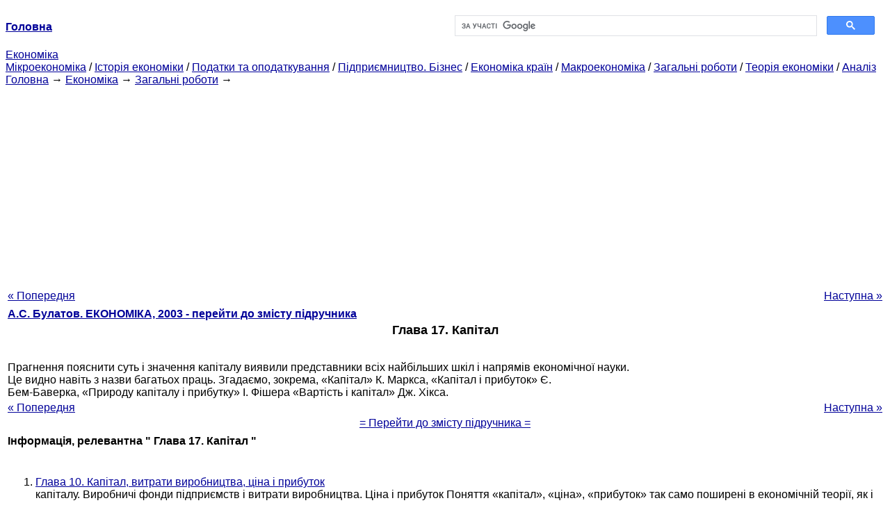

--- FILE ---
content_type: text/html
request_url: https://epi.cc.ua/kapital.html
body_size: 8380
content:
<!DOCTYPE HTML PUBLIC "-//W3C//DTD HTML 4.01 Transitional//EN">
<html lang="uk">
<head>
<script async src="//pagead2.googlesyndication.com/pagead/js/adsbygoogle.js"></script>
<script>
     (adsbygoogle = window.adsbygoogle || []).push({
          google_ad_client: "ca-pub-9016879489064789",
          enable_page_level_ads: true
     });
</script>
<meta name="viewport" content="width=device-width, initial-scale=1.0">
<meta http-equiv="content-type" content="text/html;charset=windows-1251">
<title>Глава 17. Капітал: Прагнення пояснити суть і значення капіталу виявили представники</title>
<meta name="description" content="Глава 17. Капітал: Прагнення пояснити суть і значення капіталу виявили представники всіх найбільших шкіл і напрямів економічної науки. Це видно навіть з назви багатьох праць. Згадаємо, зокрема, «Капітал» К. Маркса, «Капітал і прибуток» Е. Бем-Баверка,">
<meta name="keywords" content="Глава 17. Капітал: Прагнення пояснити суть і значення капіталу виявили представники">
<link rel="stylesheet" type="text/css" href="style.css">
</head><body link="#000099">
<center><table border="0" width="100%" cellpadding="0" cellspacing="0"><tr><td width="50%"><a href="/"><b>Головна</b></a></td><td width="50%">
<script async src="https://cse.google.com/cse.js?cx=69dace705fe595dc6"></script>
<div class="gcse-search"></div>
</td></tr></table></center>
<div>
<a href="ekonomika.html">Економіка</a>
</div>
<div>
<a href="mikroekonomika.html">Мікроекономіка</a> / <a href="istoriya-ekonomiki.html">Історія економіки</a> / <a href="nalogi-nalogooblojenie.html">Податки та оподаткування</a> / <a href="predprinimatelstvo-biznes.html">Підприємництво. Бізнес</a> / <a href="ekonomika-stran.html">Економіка країн</a> / <a href="makroekonomika.html">Макроекономіка</a> / <a href="obschie-rabotyi.html">Загальні роботи</a> / <a href="teoriya-ekonomiki.html">Теорія економіки</a> / <a href="analiz.html">Аналіз</a>
</div>
<div><div><a href="/">Головна</a> &#8594; <a href="ekonomika.html">Економіка</a> &#8594; <a href="obschie-rabotyi.html">Загальні роботи</a>
&#8594;&nbsp;
</div></div>
<center><script async src="//pagead2.googlesyndication.com/pagead/js/adsbygoogle.js"></script>
<ins class="adsbygoogle"
     style="display:block"
     data-ad-client="ca-pub-9016879489064789"
     data-ad-slot="3949310228"
     data-ad-format="auto"
     data-full-width-responsive="true"></ins>
<script>
(adsbygoogle = window.adsbygoogle || []).push({});
</script></center>
<table style="width: 100%; margin-top: 10px;">
<tr>
<td style="width: 100px; text-align: left;">
<a href="voprosyi-dlya-samoproverki10355.html">« Попередня</a>
</td>
<td style="text-align: center"></td>
<td style="width: 200px; text-align: right;">
<a href="suschnost-formyi-kapitala.html">Наступна »</a></td>
</tr>
<tr>
<td colspan="3"></td>
</tr>
<tr>
<td colspan="3">
<div>
<b><a href="ekonomika-bylatov.html">А.С. Булатов. ЕКОНОМІКА, 2003 - перейти до змісту підручника</a></b>
</div>
</td>
</tr>
<tr>
<td colspan="3">
<h1>Глава 17. Капітал</h1>
</td>
</tr>
<tr>
<td colspan="3">
<div>
</div>
<br>Прагнення пояснити суть і значення капіталу виявили представники всіх найбільших шкіл і напрямів економічної науки.
<div><center>
</center></div>
 Це видно навіть з назви багатьох праць. Згадаємо, зокрема, «Капітал» К. Маркса, «Капітал і прибуток» Є.
<div><center>
</center></div>
 Бем-Баверка, «Природу капіталу і прибутку» І. Фішера «Вартість і капітал» Дж. Хікса. <div>
</div>
</td>
</tr>
<tr>
<td style="text-align: left;"> <a href="voprosyi-dlya-samoproverki10355.html">« Попередня</a></td>
<td style="text-align: center"></td>
<td style=" text-align: right;">
<a href="suschnost-formyi-kapitala.html">Наступна »</a></td>
</tr>
<tr>
<td colspan="3" style="text-align: center; width: 100%;">
<div>
</div>
<a href="ekonomika-bylatov.html">= Перейти до змісту підручника =</a></td>
</tr>
<tr>
<td colspan="3">
</td>
</tr>
<tr>
<td colspan="3"> <h6>Інформація, релевантна " Глава 17. Капітал "</h6></td>
</tr>
<tr>
<td colspan="3">
<ol>
<li><a href="kapital-zatratyi-proizvodstva-tsena.html">Глава 10. Капітал, витрати виробництва, ціна і прибуток</a><br>капіталу. Виробничі фонди підприємств і витрати виробництва. Ціна і прибуток Поняття «капітал», «ціна», «прибуток» так само поширені в економічній теорії, як і поняття «гроші», «власність», «заробітна плата». Мета теми - з'ясувати сутність даних категорій, розкрити їх структуру і форми<br></li>
<li><a href="kommentarii8330.html">Коментарі</a><br>глава німецького фашистського держави (з 1933 р. - рейхсканцлер, з 1934 р. одночасно - президент). Гобіно Жозеф Артюр де (Gobineau Joseph Arthur de) (1816-1882) - французький соціолог і письменник, один із засновників ідеології расизму і расово-антропологічної школи соціології. Гогенцоллерни (Hogenzollern) - династія бранденбургських курфюрстів в 1415-1701 рр.., Прусських королів у<br></li>
<li><a href="opredelenie-stoimosti-investiruemogo-kapitala.html">3. Визначення вартості інвестованого капіталу на основі капіталізації доходу</a><br>глава. Більша увага приділена розбору капіталізації доходу за нормою віддачі, так як застосування цього методу передбачає найбільш докладний аналіз потоків інвестиційного доходу: враховується характер зміни грошових потоків, послідовно аналізуються рішення<br></li>
<li><a href="8507.html">Глава 8</a><br>капіталу. Але тепер я переживав радість відкривача. Нове розуміння гри пояснило мені нарешті, чому я раніше не міг розбагатіти в Нью-Йорку. Зараз, коли у мене було достатньо грошей, досвіду і впевненості в собі, я з таким нетерпінням поспішав випробувати новий ключ до успіху, що навіть не помітив ще одного запору на двері - фактора часу! Це неувага було абсолютно природним. Я повинен<br></li>
<li><a href="8515.html">Глава 16</a><br>капітал подвоївся і почетверити. Сьогодні я за рік отримую від них дивідендів стільки ж, скільки тоді вклав в їх акції. І я не збираюся їх продавати. А «Атчісон» була продана в інші руки всього через кілька місяців після того, як їх президент викидав у сміттєву один за іншим листи розкішної тисненого паперу, прикрашеної двуцветной монограмою, намагаючись спростувати звинувачення на<br></li>
<li><a href="8519.html">Глава 20</a><br>капітал якої на той час перевищував весь державний борг Сполучених Штатів. І друге. Такі великі ділки, як Д. Г. Рейд, У. Б. Лідс, брати Моор, Генрі Фипс, Г. X. Фрік, та інші сталеві магнати продали публіці сотні тисяч акцій у той же самий час, коли Кін трудився над створенням ринку для цих акцій. Загальні умови, звичайно, були сприятливі для нього. Його успіх став можливий у тому<br></li>
<li><a href="8520.html">Глава 21</a><br>капітал. Спекулянти шукають швидкого прибутку. Головним ринком маніпулятора по необхідності виявляються спекулянти, які готові приймати на себе підвищений ризик при наявності розумних перспектив на отримання швидкого прибутку. Сам я ніколи не вірив у сліпу гру. Я здатна зробити дуже велику ставку, а можу обмежитися покупкою сотні акцій. Але в кожному разі я не можу діяти несвідомо і<br></li>
<li><a href="8521.html">Глава 22</a><br>капітал для виконання ще підписаних контрактів. Розповідали неймовірні історії про клерках, що ставали президентами компаній з оборотом в мільйони доларів, які розкручували справу на кредити, отримані від стали підозріло довірливими трастових компаній [Trusting trust companies - довірливі компанії довіри.]. Розповідали про контракти, які робили багатієм кожного, хто<br></li>
<li><a href="ekonomicheskaya-magma.html">ЕКОНОМІЧНА МАГМА</a><br>капіталізм виник з феодалізму, - в останній період кусочной рівноваги - в технології та ідеології вже відбулися необхідні зміни . Технологічної передумовою капіталізму був неживий джерело енергії, до якого можна було б приєднувати велику кількість обладнання. Поки єдиним джерелом енергії була енергія людини або тварини, до цього джерела можна було<br></li>
<li><a href="regionalnyie-torgovyie-bloki.html">РЕГІОНАЛЬНІ ТОРГОВІ БЛОКИ</a><br>глава Європейського співтовариства Жак Делор просив американський уряд залишитися осторонь від цієї справи . «Ми не втручаємося в американські справи, - сказав він, - і ми сподіваємося, що Америка не буде втручатися в європейські справи» (12). Президент Буш погодився і навмисно залишався осторонь. Ймовірно, він зробив це, щоб довести, що європейці не можуть управляти Європою без американського<br></li>
</ol></td>
</tr>
</table>
<center>&copy; 2014-2022&nbsp; epi.cc.ua</center>
</body>
</html>


--- FILE ---
content_type: text/html; charset=utf-8
request_url: https://www.google.com/recaptcha/api2/aframe
body_size: 114
content:
<!DOCTYPE HTML><html><head><meta http-equiv="content-type" content="text/html; charset=UTF-8"></head><body><script nonce="0bumM5Q796lZEuMQ5Mfatw">/** Anti-fraud and anti-abuse applications only. See google.com/recaptcha */ try{var clients={'sodar':'https://pagead2.googlesyndication.com/pagead/sodar?'};window.addEventListener("message",function(a){try{if(a.source===window.parent){var b=JSON.parse(a.data);var c=clients[b['id']];if(c){var d=document.createElement('img');d.src=c+b['params']+'&rc='+(localStorage.getItem("rc::a")?sessionStorage.getItem("rc::b"):"");window.document.body.appendChild(d);sessionStorage.setItem("rc::e",parseInt(sessionStorage.getItem("rc::e")||0)+1);localStorage.setItem("rc::h",'1769182224438');}}}catch(b){}});window.parent.postMessage("_grecaptcha_ready", "*");}catch(b){}</script></body></html>